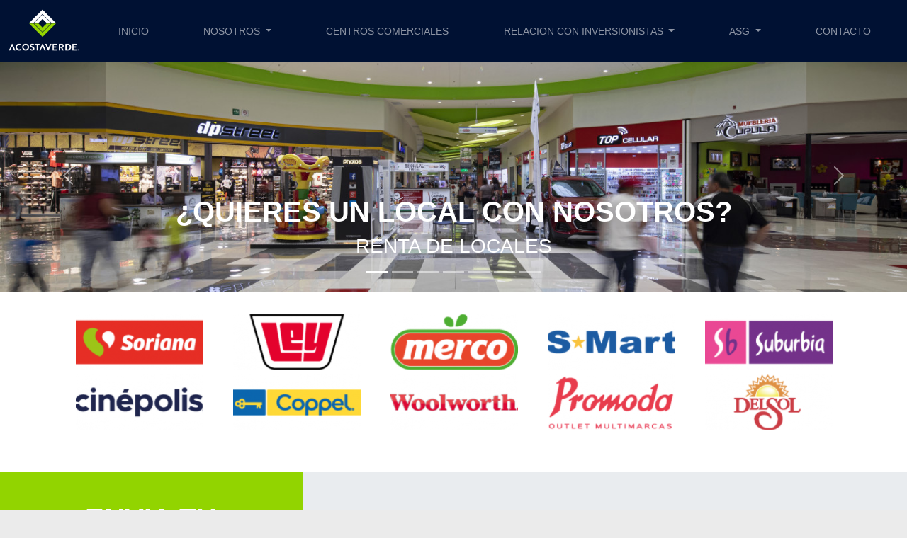

--- FILE ---
content_type: text/html; charset=UTF-8
request_url: https://www.grupoav.com/wp_nosotros_servicios_renta_de_locales.php
body_size: 3820
content:



<!DOCTYPE html>
<html lang="es">
  <head>
  <title>Grupo Acosta Verde</title>
    <!-- Required meta tags always come first -->
    <meta charset="utf-8">
    <meta name="viewport" content="width=device-width, initial-scale=1, shrink-to-fit=no">
    <meta http-equiv="x-ua-compatible" content="ie=edge">


    <link rel="icon" type="image/png" href="contenido/img/favicon.png" sizes="64x64">


    <!-- Bootstrap CSS -->
    <link rel="stylesheet" href="css/bootstrap.css">


    <link rel="icon" type="image/png" href="contenido/img/0_icon/favicon.png" sizes="64x64">
<!-- Carga de fuentes de Font  Awesome -->
<link rel="stylesheet" href="css/font-awesome.min.css">

<!-- Carga de estilos css personalizados -->
<link rel="stylesheet" href="css/estilos.css">

<link
    rel="stylesheet"
    href="https://cdnjs.cloudflare.com/ajax/libs/animate.css/4.1.1/animate.min.css"
  />



<!-- Global site tag (gtag.js) - Google Analytics -->
<script async src="https://www.googletagmanager.com/gtag/js?id=G-9FN0VE4K27"></script>
<script>
  window.dataLayer = window.dataLayer || [];
  function gtag(){dataLayer.push(arguments);}
  gtag('js', new Date());

  gtag('config', 'G-9FN0VE4K27');
</script>


<style> 
  /*  */ 
  .dropdown-item 
    { 
      color: #FFFFFF; 
    } 
  .navbar-nav 
  {
    width: 100%;
    text-align: center;
  }



  .ftr a {
    text-decoration: none;
}



</style> 



<link rel="stylesheet" href="css/style.css" />

<link rel="stylesheet" href="dist/aos.css" />

  </head>
<body style="font-family: 'Montserrat', 'Helvetica Neue', Helvetica, Arial, sans-serif; font-size: 14px; background-color:#ebebeb">

<style>
    .menu:hover 
        {
            color:#ffffff;
        }
</style>


<nav class="navbar navbar-expand-md navbar-dark bg-blue fixed-top nav-center animated"  style="background-color:#001133;">
  <div class="container-fluid">
      <a class="navbar-brand" href="#">
          <img src="contenido/img/logo_acosta.png" width="100px">
      </a>

      <button class="navbar-toggler" type="button" data-bs-toggle="collapse" data-bs-target="#navbarCollapse" aria-controls="navbarCollapse" aria-expanded="false" aria-label="Toggle navigation">
          <span class="navbar-toggler-icon"></span>
      </button>

      <div class="collapse navbar-collapse" id="navbarCollapse">

          <ul class="navbar-nav nav-fill">

              <li class="nav-item">
                  <a class="nav-link menu" aria-current="page" href="index.php">INICIO</a>
              </li>

              <li class="nav-item dropdown" style="background-color:#001133">
                  <a class="nav-link dropdown-toggle" href="#" id="navbarScrollingDropdown" role="button" data-bs-toggle="dropdown" aria-expanded="false">
                      NOSOTROS
                  </a>
                  <ul class="dropdown-menu" aria-labelledby="navbarScrollingDropdown" style="background-color:#001133; 
                  */left:40px; left:40px">
                      <li><a class="dropdown-item" href="wp_nosotros_empresa.php" style=" font-size: 14px;">EMPRESA</a></li>
                      <li><hr class="dropdown-divider"></li>
                      <li><a class="dropdown-item" href="#" style=" font-size: 14px;">SERVICIOS</a></li>
                      <li><a class="dropdown-item" href="wp_nosotros_servicios_renta_de_locales.php" style=" font-size: 14px;">&nbsp;&nbsp;- RENTA DE LOCALES</a></li>
                      <li><a class="dropdown-item" href="wp_nosotros_servicios_publicidad.php" style="font-size: 14px;">&nbsp;&nbsp;- PUBLICIDAD</a></li>
                      <li><a class="dropdown-item" href="wp_nosotros_servicios_administracion_de_centros_comerciales.php" style=" font-size: 14px;">&nbsp;&nbsp;- ADMINISTRACIÓN DE CENTROS COMERCIALES</a></li>
                      <li><a class="dropdown-item" href="wp_nosotros_servicios_revoluciona_tu_sendero.php" style=" font-size: 14px;">&nbsp;&nbsp;- REVOLUCIONA TU SENDERO !</a></li>
                      <li><hr class="dropdown-divider"></li>
                      <li><a class="dropdown-item" href="wp_nosotros_sala_de_prensa.php" style="font-size: 14px;">SALA DE PRENSA</a></li>
                      <li><a class="dropdown-item" href="wp_nosotros_vida_en_gav.php" style=" font-size: 14px;">VIDA EN GAV</a></li>
                  </ul>
              </li>

              <li class="nav-item">
                  <a class="nav-link" href="wp_centros_comerciales.php">CENTROS COMERCIALES</a>
              </li>
              
              <li class="nav-item dropdown" style="background-color:#001133">
                  <a class="nav-link dropdown-toggle" href="#" id="navbarScrollingDropdown2" role="button" data-bs-toggle="dropdown" aria-expanded="false">
                      RELACION CON INVERSIONISTAS
                  </a>
                  <ul class="dropdown-menu" aria-labelledby="navbarScrollingDropdown2" style="background-color:#001133; left:50px">

                        
                      <li><a class="dropdown-item" href="wp_relacion_con_inversionistas_emisora.php"  style="font-size: 14px;">&nbsp;&nbsp;EMISORA CAPITAL GAV-A</a></li>
                      <li><a class="dropdown-item" href="wp_relacion_con_inversionistas_deuda.php"  style=" font-size: 14px;">
                      &nbsp;&nbsp;DEUDA ACOSTCB15</a></li>
                  </ul>
              </li>

              <li class="nav-item dropdown" style="background-color:#001133">
                  <a class="nav-link dropdown-toggle" href="#" id="navbarScrollingDropdown2" role="button" data-bs-toggle="dropdown" aria-expanded="false">
                      ASG
                  </a>
                  <ul class="dropdown-menu" aria-labelledby="navbarScrollingDropdown2" style="background-color:#001133">
                      <li><a class="dropdown-item" href="wp_asg_informe_anual_de_sostenibilidad.php?v=1"  style=" font-size: 14px;">INFORME ANUAL DE SOSTENIBILIDAD</a></li>
                      <li><a class="dropdown-item" href="wp_asg_gobierno_corporativo.php"  style=" font-size: 14px;">GOBIERNO CORPORATIVO</a></li>
                      <li><a class="dropdown-item" href="wp_asg_estrategia_asg.php"  style=" font-size: 14px;">ESTRATEGIA &nbsp;&nbsp;ASG</a></li>
                      <li><a class="dropdown-item" href="wp_nosotros_vida_en_gav.php"  style=" font-size: 14px;">COLABORADORES "VIDA EN GAV"</a></li>
                      <li><a class="dropdown-item" href="wp_asg_codigo_de_etica.php"  style=" font-size: 14px;">CÓDIGO DE ÉTICA</a></li>
                  </ul>
              </li>

              <li class="nav-item">
                  <a class="nav-link" href="wp_contacto.php">CONTACTO</a>
              </li>

          </ul>
      </div>
  </div>
</nav>



<script src="dist/aos.js"></script>
    <script>
      AOS.init({
        duration: 800,
        easing: 'ease-in-out-sine',
        delay: 100,
      });
    </script>



<br><br><br>
<br>

<div id="carouselExampleCaptions" class="carousel slide" data-bs-ride="carousel">
  <div class="carousel-indicators">
    <button type="button" data-bs-target="#carouselExampleCaptions" data-bs-slide-to="0" class="active" aria-current="true" aria-label="Slide 1"></button>
    <button type="button" data-bs-target="#carouselExampleCaptions" data-bs-slide-to="1" aria-label="Slide 2"></button>
    <button type="button" data-bs-target="#carouselExampleCaptions" data-bs-slide-to="2" aria-label="Slide 3"></button>
    <button type="button" data-bs-target="#carouselExampleCaptions" data-bs-slide-to="3" aria-label="Slide 4"></button>
    <button type="button" data-bs-target="#carouselExampleCaptions" data-bs-slide-to="4" aria-label="Slide 5"></button>
    <button type="button" data-bs-target="#carouselExampleCaptions" data-bs-slide-to="5" aria-label="Slide 6"></button>
    <button type="button" data-bs-target="#carouselExampleCaptions" data-bs-slide-to="6" aria-label="Slide 7"></button>
  </div>
  <div class="carousel-inner">
    <div class="carousel-item active">
      <img src="contenido\img\wp_renta\carrusel\img_01.png" class="d-block w-100" alt="...">
      <div class="carousel-caption d-none d-md-block">
        <h1><B>¿QUIERES UN LOCAL CON NOSOTROS?</B></h1>
        <h3>RENTA DE LOCALES</h3>
      </div>
    </div>
    <div class="carousel-item">
      <img src="contenido\img\wp_renta\carrusel\img_02.png" class="d-block w-100" alt="...">
      <div class="carousel-caption d-none d-md-block">
      <h1><B>¿QUIERES UN LOCAL CON NOSOTROS?</B></h1>
        <h3>RENTA DE LOCALES</h3>
      </div>
    </div>
    <div class="carousel-item">
      <img src="contenido\img\wp_renta\carrusel\img_03.png" class="d-block w-100" alt="...">
      <div class="carousel-caption d-none d-md-block">
      <h1><B>¿QUIERES UN LOCAL CON NOSOTROS?</B></h1>
        <h3>RENTA DE LOCALES</h3>
      </div>
    </div>
    <div class="carousel-item">
      <img src="contenido\img\wp_renta\carrusel\img_04.png" class="d-block w-100" alt="...">
      <div class="carousel-caption d-none d-md-block">
      <h1><B>¿QUIERES UN LOCAL CON NOSOTROS?</B></h1>
        <h3>RENTA DE LOCALES</h3>
      </div>
    </div>
    <div class="carousel-item">
      <img src="contenido\img\wp_renta\carrusel\img_05.png" class="d-block w-100" alt="...">
      <div class="carousel-caption d-none d-md-block">
      <h1><B>¿QUIERES UN LOCAL CON NOSOTROS?</B></h1>
        <h3>RENTA DE LOCALES</h3>
      </div>
    </div>
    <div class="carousel-item">
      <img src="contenido\img\wp_renta\carrusel\img_06.png" class="d-block w-100" alt="...">
      <div class="carousel-caption d-none d-md-block">
      <h1><B>¿QUIERES UN LOCAL CON NOSOTROS?</B></h1>
        <h3>RENTA DE LOCALES</h3>
      </div>
    </div>
    <div class="carousel-item">
      <img src="contenido\img\wp_renta\carrusel\img_07.png" class="d-block w-100" alt="...">
      <div class="carousel-caption d-none d-md-block">
        <h1><B>¿QUIERES UN LOCAL CON NOSOTROS?</B></h1>
        <h3>RENTA DE LOCALES</h3>
      </div>
    </div>
  </div>
  <button class="carousel-control-prev" type="button" data-bs-target="#carouselExampleCaptions" data-bs-slide="prev">
    <span class="carousel-control-prev-icon" aria-hidden="true"></span>
    <span class="visually-hidden">Previous</span>
  </button>
  <button class="carousel-control-next" type="button" data-bs-target="#carouselExampleCaptions" data-bs-slide="next">
    <span class="carousel-control-next-icon" aria-hidden="true"></span>
    <span class="visually-hidden">Next</span>
  </button>
</div>






<div class="container-fluid text-center" style="background-color:#ffffff" data-aos="fade-up">
    <br>
    <div class="row" style="align:center">
        <div class="col-12 col-xs-12 col-sm-12 col-md-12 col-lg-12 col-xl-12">
            <img src="contenido\img\wp_renta\Banner_xl.PNG" class="img-fluid" alt="Responsive image">
            <br>
            
        </div>
    </div>
    <br>
</div>


<div class="container-fluid text-center" style="background-color:#ffffff" >
    <br>
    <div class="row" style="align:center" data-aos="fade-down">
        <div class="col-12 col-xs-12 col-sm-12 col-md-4 col-lg-4 col-xl-4"  style="background-color:#92d400"    >
            <br>
            <br>
            <h1>
                <b style="color:#ffffff">
                    ENVIA TU
                </b>
            </h1> 
            <br>
            <h4>
                <p style="color:#ffffff">
                    SOLICITUD
                </p>
            </h4> 
            <br>
            <br> 
        </div>
        <div class="col-12 col-xs-12 col-sm-12 col-md-8 col-lg-8 col-xl-8" style="background-color:#e9ecef" >
            <h3>
                <br><br>
                Nuestras plazas son el mejor lugar para tu negocio porque nuestro compromiso es crecer juntos.
                </h3>
            
        </div>
    </div>
    <br>
    <br>
</div>

<div class="container-fluid text-left" style="background-color:#ffffff" >
    <br>
    <div class="row" style="align:left">
        <div class="col-12 col-xs-12 col-sm-12 col-md-2 col-lg-2 col-xl-2"  >
            
        </div>
        <div class="col-1 col-xs-1 col-sm-1 col-md-1 col-lg-1 col-xl-1"  >
            <img src="contenido/img/wp_renta/barra_vertical.png">
        </div>
        <div class="col-11 col-xs-11 col-sm-11 col-md-5 col-lg-5 col-xl-5" style="align:left" >
        <br>
        <br>
            <form id="frm_contacto" name="buzon" method="POST" action="wp_nosotros_servicios_renta_de_locales_m.php">

                Nombre(s) <br>
                <input type="text" class="form-control" name="Nombre" id="Nombre" placeholder="Nombre (s)" required="required">
                <br>

                Email <br>
                <input type="email" class="form-control" name="mail" id="mail" placeholder="mail@mail.com" required="required">
                <br>

                Telefono <br>
                <input type="phone" class="form-control" name="telefono" id="telefono" placeholder="00-0000-0000" required="required">
                <br>

                Observaciones <br>
                <textarea id="observaciones" name="observaciones" type="text" class="form-control" maxlength="2000" required="required" rows="4" style="margin-top: 0px; margin-bottom: 0px; height: 74px;" placeholder="Queremos leerte"></textarea>
                <br>

                <button type="submit" class="btn btn-success" style="background-color:#001133; border-color:#001133;">Enviar Información</button>

                


            </form>


        </div>
        <div class="col-12 col-xs-12 col-sm-12 col-md-3 col-lg-3 col-xl-3" >
            <img src="contenido\img\wp_renta\buzon.png" class="img-fluid" alt="Responsive image">
        </div>
        <div class="col-12 col-xs-12 col-sm-12 col-md-2 col-lg-2 col-xl-2"  >
            
        </div>
    </div>
    <br>
</div>
















<div class="footer" id="footer">
    <div class="container-fluid " style="background-color:#ffffff">
        <div class="row h-100 ">
            <div class="col-1 col-xs-1 col-sm-1 col-md-1 col-lg-1 col-xl-1 text-center my-auto p-3">
                &nbsp;
            </div>

            <div class="col-12 col-xs-6 col-sm-2 col-md-2 col-lg-2 col-xl-2 text-center my-auto p-3">
                <img src="contenido/img/footer/001_Sendero.png" style="width:60%">
            </div>

            <div class="col-12 col-xs-6 col-sm-2 col-md-2 col-lg-2 col-xl-2 text-center my-auto p-3">
                <img src="contenido/img/footer/002_AV.png" style="width:60%">
            </div>

            <div class="col-12 col-xs-6 col-sm-2 col-md-2 col-lg-2 col-xl-2 text-center my-auto p-3">
                <img src="contenido/img/footer/003_SEC.png" style="width:60%">
            </div>

            <div class="col-12 col-xs-6 col-sm-2 col-md-2 col-lg-2 col-xl-2 text-center my-auto p-3">
                <img src="contenido/img/footer/004_Empresa.png" style="width:60%">
            </div>

            <div class="col-12 col-xs-1 col-sm-2 col-md-2 col-lg-2 col-xl-2 text-center ">
                <p class="blue mayus text-center">Síguenos en:</p>

                <a href="https://www.linkedin.com/company/acosta-verde/" target="_blank" class="mr-2" style=" color:#001133; text-decoration:none">
                    <img class="footer-icon" src="contenido/img/footer/05_01 Redes Link.png" style="width:20%">
                </a>

                <a href="https://www.facebook.com/PlazaSendero/" target="_blank" class="mr-2" style=" color:#001133; text-decoration:none">
                    <img class="footer-icon" src="contenido/img/footer/05_02 Redes FC.png" style="width:20%">
                </a>

                <a href="https://www.instagram.com/plazas_sendero/" target="_blank" class="mr-2" style=" color:#001133; text-decoration:none">
                    <img class="footer-icon" src="contenido/img/footer/05_03 Redes insta.png" style="width:20%">
                </a>
            </div>

            <div class="col-1 col-xs-1 col-sm-1 col-md-1 col-lg-1 col-xl-1 text-center my-auto p-3">
                &nbsp;
            </div>
        </div>
    </div>
    <div class="container-fluid p20 " style="background-color:#ffffff">
        <div class="row ">
            <div class="col-sm-1 text-center ">
                &nbsp;
            </div>
            <div class="col-sm-2 text-center border-right ">
                <a class="none-text" href="wp_aviso_de_privacidad.php" target="_blank" 
                style="font-family: 'Montserrat', 'Helvetica Neue', Helvetica, Arial, sans-serif; font-size: 14px; color:#001133; text-decoration:none">
                    <p class="blue">AVISO DE PRIVACIDAD</p>
                </a>
            </div>
            <div class="col-sm-2 text-center border-right">
                <a class="none-text" href="https://grupoav.zohorecruit.com/jobs/Careers" target="_blank" 
                style="font-family: 'Montserrat', 'Helvetica Neue', Helvetica, Arial, sans-serif; font-size: 14px; color:#001133; text-decoration:none">
                    <p class="blue">BOLSA DE TRABAJO</p>
                </a>

            </div>
            <div class="col-sm-2 text-center border-right">
                <a class="none-text" href="https://apps.grupoav.com/Proveedores/TI/app_proveedores/Authorization/Login" target="_blank" 
                style="font-family: 'Montserrat', 'Helvetica Neue', Helvetica, Arial, sans-serif; font-size: 14px; color:#001133; text-decoration:none">
                    <p class="blue">ALTA DE PROVEEDOR</p>
                </a>
            </div>
            <div class="col-sm-2 text-center border-right">
                <a class="none-text" href="https://accionetica.ethicsglobal.com/" target="_blank" 
                style="font-family: 'Montserrat', 'Helvetica Neue', Helvetica, Arial, sans-serif; font-size: 14px; color:#001133; text-decoration:none">
                    <p class="blue">ACCIÓN ÉTICA</p>
                </a>
            </div>
            <div class="col-sm-2 text-center border-right">
                <a class="none-text" href="https://avpromotora.sharepoint.com/Pages/IntranetAV.aspx" target="_blank" 
                style="font-family: 'Montserrat', 'Helvetica Neue', Helvetica, Arial, sans-serif; font-size: 14px; color:#001133; text-decoration:none">
                    <p class="blue">INTRANET</p>
                </a>
            </div>
            <div class="col-sm-1 text-center ">
                &nbsp;
            </div>
        </div>
    </div> 
    <div class="container-fluid p20" style="background-color:#ffffff">
        <div class="row ">
            <div class="col-sm-4 text-center">
                <p class="blue">Pedro R. Vázquez 200, Parque Corporativo Ucaly, 66269 San Pedro Garza García, N.L.</p>
            </div>
            <div class="col-sm-4 text-center">
                <a href="tel:+528110019800" style="font-family: 'Montserrat', 'Helvetica Neue', Helvetica, Arial, sans-serif; font-size: 14px; color:#001133; text-decoration:none">
                    (+52) 81 1001 9800
                </a>
            </div>
            <div class="col-sm-4 text-center">
                <p class="blue">
                    <a class="none-text blue" href="mailto:contacto@grupoav.com"
                    style="font-family: 'Montserrat', 'Helvetica Neue', Helvetica, Arial, sans-serif; font-size: 14px; color:#001133; text-decoration:none">contacto@grupoav.com</a>
                </p>
            </div>
        </div>
    </div>
</div>

<script>    
    const scrollElements = document.querySelectorAll(".js-scroll");
    const elementInView = (el, percentageScroll = 100) => {
        const elementTop = el.getBoundingClientRect().top;
        
        return (
            elementTop <= 
            ((window.innerHeight || document.documentElement.clientHeight) * (percentageScroll/100))
        );
    };

    const displayScrollElement = (element) => {
        element.classList.add("animate__animated", element.getAttribute("data-animation") );
    };

    const handleScrollAnimation = () => {
        scrollElements.forEach((el) => {
            if (elementInView(el, 100)) {
                displayScrollElement(el);
            }
        })
    }
    window.addEventListener('scroll', () => {
        handleScrollAnimation();
    });
</script>
    <!-- jQuery first, then Tether, then Bootstrap JS. -->
    <script src="js/jquery.min.js"></script>
    <script src="js/bootstrap.min.js"></script>
    <script src="js/code.js"> </script>
  </body>
</html>

--- FILE ---
content_type: text/css
request_url: https://www.grupoav.com/css/estilos.css
body_size: 740
content:

/*Estilos bloque bienvenidos */
.nosotros_empresa_vision {
  background: url("../contenido/img/wp_empresa/vision.png");
  background-size: cover;
  background-repeat: no-repeat;
  overflow: hidden; 
  height: 30rem;
}
.nosotros_empresa_mision {
  background: url("../contenido/img/wp_empresa/mision.png");
  /*filter: brightness(30%);*/
  background-size: cover;
  background-repeat: no-repeat;
  overflow: hidden; 
  height: 30rem;
}
.nosotros_empresa_colaboracion {
  background: url("../contenido/img/wp_empresa/img_colaboracion.png");
  /*filter: brightness(30%);*/
  background-size: cover;
  background-repeat: no-repeat;
  overflow: hidden; 
  height: 30rem;
}
.nosotros_empresa_pasion {
  background: url("../contenido/img/wp_empresa/img_pasion.png");
  /*filter: brightness(30%);*/
  background-size: cover;
  background-repeat: no-repeat;
  overflow: hidden; 
  height: 30rem;
}
.nosotros_empresa_talento {
  background: url("../contenido/img/wp_empresa/img_talento.png");
  /*filter: brightness(30%);*/
  background-size: cover;
  background-repeat: no-repeat;
  overflow: hidden; 
  height: 30rem;
}
.nosotros_empresa_integridad {
  background: url("../contenido/img/wp_empresa/img_integridad.png");
  /*filter: brightness(30%);*/
  background-size: cover;
  background-repeat: no-repeat;
  overflow: hidden; 
  height: 30rem;
}
.nosotros_empresa_senderismo {
  background: url("../contenido/img/wp_empresa/img_senderismo.png");
  /*filter: brightness(30%);*/
  background-size: cover;
  background-repeat: no-repeat;
  overflow: hidden; 
  height: 30rem;
}
  .texto-recuadro {
    color: rgb(0, 0, 0);
    margin: 5rem 5rem 5rem 5rem;
  }

  .navbar-dark .navbar-nav .nav-link:hover, .navbar-dark .navbar-nav .nav-link:focus {
    color: rgb(255 255 255);
}
.dropdown-item:hover, .dropdown-item:focus {
  color: black !important;
  background-color: #ffffff !important;
}


/*

html {
  font-size: 15px; }

/*Estilos bloque bienvenidos
.bienvenidos {
  background: url("../images/fondo-bienvenidos.jpg");
  background-size: cover;
  height: 100vh;
  overflow: hidden; }

.navbar-fixed-top {
  background: rgba(0, 0, 0, 0.75); }

.navbar-light .navbar-brand {
  color: #fdfdfd;
  font-size: 1.3rem;
  text-transform: uppercase; }

.navbar-light .navbar-brand:focus, .navbar-light .navbar-brand:hover {
  color: rgba(255, 255, 255, 0.98); }

.navbar-toggler {
  font-size: 1.6rem;
  color: #fff !important; }

.navbar-light .navbar-nav .nav-link {
  color: white;
  text-align: center;
  padding: .4rem;
  text-transform: uppercase; }

.navbar-light .navbar-nav .open > .nav-link, .navbar-light .navbar-nav .open > .nav-link:focus, .navbar-light .navbar-nav .open > .nav-link:hover, .navbar-light .navbar-nav .active > .nav-link, .navbar-light .navbar-nav .active > .nav-link:focus, .navbar-light .navbar-nav .active > .nav-link:hover, .navbar-light .navbar-nav .nav-link.open, .navbar-light .navbar-nav .nav-link.open:focus, .navbar-light .navbar-nav .nav-link.open:hover, .navbar-light .navbar-nav .nav-link.active, .navbar-light .navbar-nav .nav-link.active:focus, .navbar-light .navbar-nav .nav-link.active:hover {
  color: rgba(255, 255, 255, 0.95);
  background: #F05F40; }

.navbar-light .navbar-nav .nav-link:focus, .navbar-light .navbar-nav .nav-link:hover {
  color: white;
  background: #F05F40; }

#menuprincipal {
  clear: both; }

.texto-bienvenido {
  color: #fff;
  margin-top: 9rem; }

.btn-primary {
  background-color: #F05F40;
  border-color: #b93e24;
  -webkit-transition: all .5s ease;
          transition: all .5s ease;
  text-transform: uppercase; }

.btn-primary:hover {
  color: #fff;
  background-color: #fd7355;
  border-color: #F05F40; }

/*Estilos bloque Quienes somos
.quienes-somos {
  background: #F05F40;
  color: #fff; }

/*Estilos bloque Servicios
.servicios .fa {
  color: #F05F40;
  font-size: 6rem; }

.servicios h3 {
  font-weight: bold; }

/*Estilos Ultimos proyectos
.ultimos-proyectos {
  background: #424141;
  color: #fff; }

.ultimos-proyectos a {
  display: block;
  overflow: hidden;
  margin-bottom: 1.5rem; }

.ultimos-proyectos img {
  -webkit-transition: all .3s ease;
          transition: all .3s ease;
  min-width: 100%; }

.ultimos-proyectos a:hover img {
  -webkit-transform: scale(1.5);
      -ms-transform: scale(1.5);
          transform: scale(1.5); }

/**Estilos bloque Pie de pagina
.footer {
  color: #fff;
  background: #222222; }

/*EMPIEZAN LOS MEDIAS QUERIES
@media (min-width: 768px) {
  html {
    font-size: 16px; }

  #menuprincipal {
    clear: inherit; }

  .bienvenidos {
    background: url("../images/fondo-bienvenido-grande.jpg");
    background-size: cover; } }

/*# sourceMappingURL=estilos.css.map */




--- FILE ---
content_type: text/css
request_url: https://www.grupoav.com/css/style.css
body_size: -126
content:
.drop-down02{
	position:relative;
}
.drop-down02 .sub-menu02
{
	position: absolute !important;
	left: 100%;
	top: 0;
}

.drop-down02 .dropdown-toggle{
	padding:.25rem 1.1rem !important;
}

@media screen and (max-width :767px)
{
	.drop-down02 .sub-menu02
	{
		position:static !important;
	}
}

--- FILE ---
content_type: text/javascript
request_url: https://www.grupoav.com/js/code.js
body_size: 237
content:
(function($bs) {
		const CLASS_NAME = 'has-child-dropdown-show';
			$bs.Dropdown.prototype.toggle = function(_orginal) {
				return function() {
					document.querySelectorAll('.' + CLASS_NAME).forEach(function(e) {
						e.classList.remove(CLASS_NAME);
					});
					let dd = this._element.closest('.dropdown').parentNode.closest('.dropdown');
					for (; dd && dd !== document; dd = dd.parentNode.closest('.dropdown')) {
						dd.classList.add(CLASS_NAME);
					}
					return _orginal.call(this);
				}
			}($bs.Dropdown.prototype.toggle);

			document.querySelectorAll('.dropdown').forEach(function(dd) {
				dd.addEventListener('hide.bs.dropdown', function(e) {
					if (this.classList.contains(CLASS_NAME)) {
						this.classList.remove(CLASS_NAME);
						e.preventDefault();
					}
					if(e.clickEvent && e.clickEvent.composedPath().some(el=>el.classList && el.classList.contains('dropdown-toggle'))){
						e.preventDefault();
					}
					e.stopPropagation(); // do not need pop in multi level mode
				});
			});

			// for hover
			function getDropdown(element) {
				return $bs.Dropdown.getInstance(element) || new $bs.Dropdown(element);
			}

			document.querySelectorAll('.dropdown-hover, .dropdown-hover-all .dropdown').forEach(function(dd) {
				dd.addEventListener('mouseenter', function(e) {
					let toggle = e.target.querySelector(':scope>[data-bs-toggle="dropdown"]');
					if (!toggle.classList.contains('show')) {
						getDropdown(toggle).toggle();
					}
				});
				dd.addEventListener('mouseleave', function(e) {
					let toggle = e.target.querySelector(':scope>[data-bs-toggle="dropdown"]');
					if (toggle.classList.contains('show')) {
						getDropdown(toggle).toggle();
					}
				});
			});
		})(bootstrap);